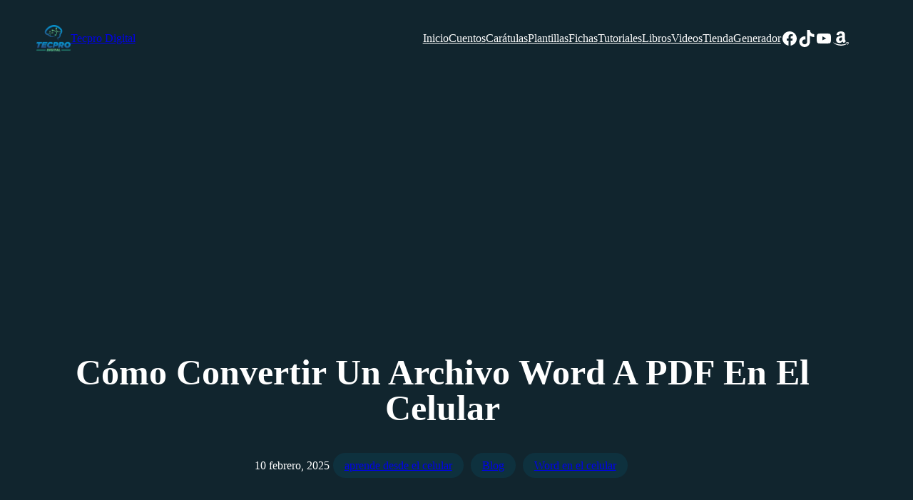

--- FILE ---
content_type: text/html; charset=utf-8
request_url: https://www.google.com/recaptcha/api2/aframe
body_size: 267
content:
<!DOCTYPE HTML><html><head><meta http-equiv="content-type" content="text/html; charset=UTF-8"></head><body><script nonce="mq1SJ3hKOeTTG52jFJhecg">/** Anti-fraud and anti-abuse applications only. See google.com/recaptcha */ try{var clients={'sodar':'https://pagead2.googlesyndication.com/pagead/sodar?'};window.addEventListener("message",function(a){try{if(a.source===window.parent){var b=JSON.parse(a.data);var c=clients[b['id']];if(c){var d=document.createElement('img');d.src=c+b['params']+'&rc='+(localStorage.getItem("rc::a")?sessionStorage.getItem("rc::b"):"");window.document.body.appendChild(d);sessionStorage.setItem("rc::e",parseInt(sessionStorage.getItem("rc::e")||0)+1);localStorage.setItem("rc::h",'1761983665210');}}}catch(b){}});window.parent.postMessage("_grecaptcha_ready", "*");}catch(b){}</script></body></html>

--- FILE ---
content_type: text/html; charset=utf-8
request_url: https://accounts.google.com/o/oauth2/postmessageRelay?parent=https%3A%2F%2Ftecpro-digital.com&jsh=m%3B%2F_%2Fscs%2Fabc-static%2F_%2Fjs%2Fk%3Dgapi.lb.en.W5qDlPExdtA.O%2Fd%3D1%2Frs%3DAHpOoo8JInlRP_yLzwScb00AozrrUS6gJg%2Fm%3D__features__
body_size: 161
content:
<!DOCTYPE html><html><head><title></title><meta http-equiv="content-type" content="text/html; charset=utf-8"><meta http-equiv="X-UA-Compatible" content="IE=edge"><meta name="viewport" content="width=device-width, initial-scale=1, minimum-scale=1, maximum-scale=1, user-scalable=0"><script src='https://ssl.gstatic.com/accounts/o/2580342461-postmessagerelay.js' nonce="3Kw95QyjloE415PmUa4vZA"></script></head><body><script type="text/javascript" src="https://apis.google.com/js/rpc:shindig_random.js?onload=init" nonce="3Kw95QyjloE415PmUa4vZA"></script></body></html>

--- FILE ---
content_type: text/javascript
request_url: https://tecpro-digital.com/wp-content/plugins/presto-player/dist/components/web-components/p-0c2a6cd3.entry.js
body_size: 616
content:
import{r as t,h as a}from"./p-BxRAfMA5.js";const e=":host{display:block;overflow:hidden}.bar{display:flex;flex-wrap:wrap;align-items:center;justify-content:center;background:var(--presto-action-bar-background, #1d1d1d);color:#fff;padding:0 var(--presto-action-bar-padding, 6px);line-height:1em;font-size:16px;margin-top:-100%;transition:margin var(--presto-action-bar-animation-speed, 0.5s) ease-in-out;transform:translate3d(0);border-radius:0px 0px var(--presto-player-border-radius) var(--presto-player-border-radius)}.bar.bar--open{margin-top:0}.bar__button{margin:var(--presto-action-bar-padding, 6px);display:flex;align-items:center}.bar__content{margin:var(--presto-action-bar-padding, 6px);width:100%;text-align:center}@media screen and (min-width: 480px){.bar__content{width:auto}}",r=class{constructor(a){t(this,a)}render(){return a("div",{key:"b45af8959832ecc2f240622497174cd70f17015d",class:{bar:!0,"bar--open":this.open}},a("span",{key:"96010998372b90e5afba2316b9b71b3efb0e7502",part:"content",class:"bar__content"},a("slot",{key:"c166254469403bf9b24479697f11fda494246dcb"})),a("span",{key:"94a877081d27b5b19dd68419ca1b0694ef25053c",part:"button",class:"bar__button"},a("slot",{key:"de591a41e84782ef5b9dcdc06c5ee06e22e1b024",name:"button"})))}};r.style=e;const n=":host{display:block}",o=class{constructor(a){t(this,a),this.layout="default"}waitForApi(t){var a=setInterval(function(){var e;(null===(e=null===window||void 0===window?void 0:window.gapi)||void 0===e?void 0:e.ytsubscribe)&&(clearInterval(a),t())},50)}componentDidLoad(){const t=document.createElement("script");t.type="text/javascript",t.async=!1,t.src="https://apis.google.com/js/platform.js";const a=document.getElementsByTagName("script")[0];a&&a.parentNode.insertBefore(t,a),this.waitForApi(()=>{window.gapi.ytsubscribe.render(this.textInput,{channelId:this.channel,layout:this.layout,count:this.showCount?"default":"hidden"})})}render(){return a("div",{key:"5891adca82eb9dfda8db90ca5b11dac0cfdc58ed",class:"g-ytsubscribe",ref:t=>this.textInput=t})}};o.style=n;export{r as presto_action_bar_ui,o as presto_youtube_subscribe_button};